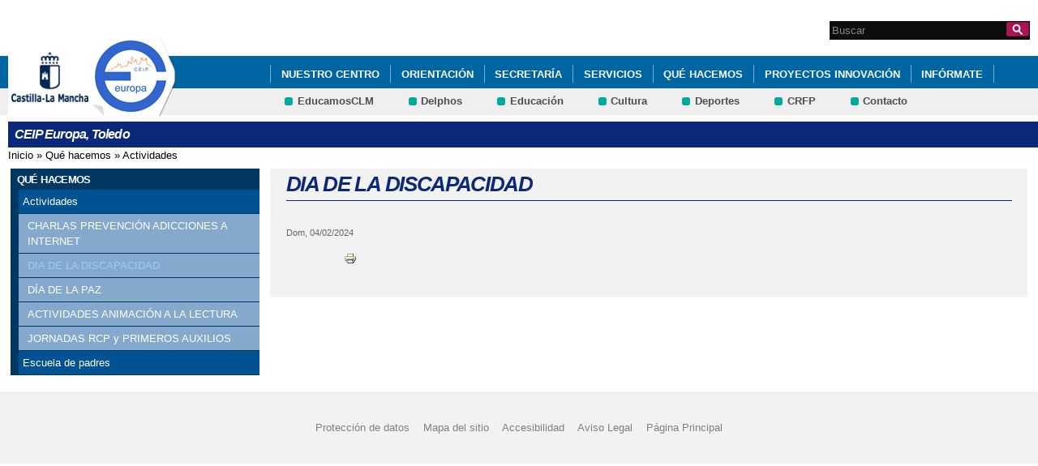

--- FILE ---
content_type: text/html; charset=utf-8
request_url: http://ceip-europa.centros.castillalamancha.es/actividades/dia-de-la-discapacidad
body_size: 6643
content:
<!DOCTYPE html>
<html lang="es" dir="ltr" prefix="content: http://purl.org/rss/1.0/modules/content/ dc: http://purl.org/dc/terms/ foaf: http://xmlns.com/foaf/0.1/ og: http://ogp.me/ns# rdfs: http://www.w3.org/2000/01/rdf-schema# sioc: http://rdfs.org/sioc/ns# sioct: http://rdfs.org/sioc/types# skos: http://www.w3.org/2004/02/skos/core# xsd: http://www.w3.org/2001/XMLSchema#">
<head>
  <meta charset="utf-8" />
<link rel="shortcut icon" href="https://ceip-europa.centros.castillalamancha.es/profiles/centros_educativos/themes/temacentros/favicon.ico" />
<link rel="shortlink" href="/node/251" />
<link rel="canonical" href="/actividades/dia-de-la-discapacidad" />
<meta name="Generator" content="Drupal 7 (http://drupal.org)" />
  <title>DIA DE LA DISCAPACIDAD | CEIP Europa, Toledo</title>
  <link rel="stylesheet" href="https://ceip-europa.centros.castillalamancha.es/sites/ceip-europa.centros.castillalamancha.es/files/css/css_xE-rWrJf-fncB6ztZfd2huxqgxu4WO-qwma6Xer30m4.css" media="all" />
<link rel="stylesheet" href="https://ceip-europa.centros.castillalamancha.es/sites/ceip-europa.centros.castillalamancha.es/files/css/css_LFIixUy_AFS4HHxEUXrE2B0uEIPjYiQkv-JqQ4owkw8.css" media="all" />
<link rel="stylesheet" href="https://ceip-europa.centros.castillalamancha.es/sites/ceip-europa.centros.castillalamancha.es/files/css/css_bs3MfpTAv6FdEwdVZN9gsvxrLl8-LyM1sqsI81B9Ids.css" media="all" />
<style media="all">
<!--/*--><![CDATA[/*><!--*/
#back-top{right:40px;}#back-top span#button{background-color:#CCCCCC;}#back-top span#button:hover{opacity:1;filter:alpha(opacity = 1);background-color:#777777;}

/*]]>*/-->
</style>
<link rel="stylesheet" href="https://ceip-europa.centros.castillalamancha.es/sites/ceip-europa.centros.castillalamancha.es/files/css/css_3-Ge18KzL5QQWPzZYHKboNV4WdV5Pdk0zU822qMlrEA.css" media="all" />
<style media="all">
<!--/*--><![CDATA[/*><!--*/
div.block-menu-men-secundario ul.menu li a{background:url(/profiles/centros_educativos/themes/temacentros/images/menu_item_verde.png) no-repeat left 0.2em;padding-right:12px;}div.block-menu-men-secundario ul.menu li a:hover{background-color:#00A99D;color:white;}

/*]]>*/-->
</style>
<link rel="stylesheet" href="https://ceip-europa.centros.castillalamancha.es/sites/ceip-europa.centros.castillalamancha.es/files/css/css_-RQElek7qeEJUC57kXtkvciCs8RRI4Y5GWJXMSuq49U.css" media="all" />
  <script src="https://ceip-europa.centros.castillalamancha.es/sites/ceip-europa.centros.castillalamancha.es/files/js/js_VecHkdFFzHmI10lNWW0NMmhQ47_3u8gBu9iBjil2vAY.js"></script>
<script src="https://ceip-europa.centros.castillalamancha.es/sites/ceip-europa.centros.castillalamancha.es/files/js/js_obxkt1ccDklpqIdQuKW9M1CFTklo1lLvh4PKuqxQb-k.js"></script>
<script src="https://ceip-europa.centros.castillalamancha.es/sites/ceip-europa.centros.castillalamancha.es/files/js/js_jRYFgrQ8LKN8Nyt_SEe80wU7GC_LiXdmzk3xGu435C4.js"></script>
<script src="http://maps.google.com/maps/api/js?sensor=false"></script>
<script src="https://ceip-europa.centros.castillalamancha.es/sites/ceip-europa.centros.castillalamancha.es/files/js/js_nNSkbISMIoawSc31ZL6lmEbXWgbA97-A0JCKk7ua6hk.js"></script>
<script>
var switchTo5x = true;
</script>
<script src="https://ws.sharethis.com/button/buttons.js"></script>
<script>
if (stLight !== undefined) { stLight.options({"publisher":"dr-cafb265b-cf70-e92c-4d63-36239423d1a2","version":"5x"}); }
</script>
<script src="https://ceip-europa.centros.castillalamancha.es/sites/ceip-europa.centros.castillalamancha.es/files/js/js_2vOiMWT0yKRU5hc9iWlzMa6eD41cU5Bze8WRNve3_n4.js"></script>
<script>
var _paq = _paq || [];(function(){var u=(("https:" == document.location.protocol) ? "https://piwikcentros.jccm.es/" : "https://piwikcentros.jccm.es/");_paq.push(["setSiteId", "544"]);_paq.push(["setTrackerUrl", u+"piwik.php"]);_paq.push(["setDoNotTrack", 1]);_paq.push(["trackPageView"]);_paq.push(["setIgnoreClasses", ["no-tracking","colorbox"]]);_paq.push(["enableLinkTracking"]);var d=document,g=d.createElement("script"),s=d.getElementsByTagName("script")[0];g.type="text/javascript";g.defer=true;g.async=true;g.src=u+"piwik.js";s.parentNode.insertBefore(g,s);})();
</script>
<script src="https://ceip-europa.centros.castillalamancha.es/sites/ceip-europa.centros.castillalamancha.es/files/js/js_meDomBEy82aWXpUVuohOCqoX7y2SY1EL4mcRvK0f97E.js"></script>
<script>
jQuery.extend(Drupal.settings, {"basePath":"\/","pathPrefix":"","ajaxPageState":{"theme":"temacentros","theme_token":"j0Khsk5jO_f91lYkIqLlw_tRNfATI7-b088_9UT99gI","js":{"misc\/jquery.js":1,"misc\/jquery-extend-3.4.0.js":1,"misc\/jquery-html-prefilter-3.5.0-backport.js":1,"misc\/jquery.once.js":1,"misc\/drupal.js":1,"profiles\/centros_educativos\/modules\/contrib\/geofield_gmap\/geofield_gmap.js":1,"public:\/\/languages\/es_yFlrJ4n5n7Rmro22k3TdqYicUJoIa9E5FSBGE-XhNKU.js":1,"profiles\/centros_educativos\/libraries\/colorbox\/jquery.colorbox-min.js":1,"profiles\/centros_educativos\/modules\/contrib\/colorbox\/js\/colorbox.js":1,"profiles\/centros_educativos\/modules\/contrib\/colorbox\/styles\/default\/colorbox_style.js":1,"http:\/\/maps.google.com\/maps\/api\/js?sensor=false":1,"profiles\/centros_educativos\/modules\/contrib\/scroll_to_top\/scroll_to_top.js":1,"profiles\/centros_educativos\/modules\/contrib\/custom_search\/js\/custom_search.js":1,"0":1,"https:\/\/ws.sharethis.com\/button\/buttons.js":1,"1":1,"profiles\/centros_educativos\/modules\/contrib\/piwik\/piwik.js":1,"2":1,"profiles\/centros_educativos\/themes\/omega\/omega\/js\/jquery.formalize.js":1,"profiles\/centros_educativos\/themes\/omega\/omega\/js\/omega-mediaqueries.js":1},"css":{"modules\/system\/system.base.css":1,"modules\/system\/system.menus.css":1,"modules\/system\/system.messages.css":1,"modules\/system\/system.theme.css":1,"profiles\/centros_educativos\/modules\/contrib\/scroll_to_top\/scroll_to_top.css":1,"modules\/aggregator\/aggregator.css":1,"profiles\/centros_educativos\/modules\/contrib\/counter\/counter.css":1,"profiles\/centros_educativos\/modules\/contrib\/date\/date_api\/date.css":1,"profiles\/centros_educativos\/modules\/contrib\/date\/date_popup\/themes\/datepicker.1.7.css":1,"modules\/field\/theme\/field.css":1,"profiles\/centros_educativos\/modules\/contrib\/geofield_gmap\/geofield_gmap.css":1,"modules\/node\/node.css":1,"modules\/search\/search.css":1,"modules\/user\/user.css":1,"profiles\/centros_educativos\/modules\/contrib\/views\/css\/views.css":1,"profiles\/centros_educativos\/modules\/contrib\/ckeditor\/css\/ckeditor.css":1,"profiles\/centros_educativos\/modules\/contrib\/colorbox\/styles\/default\/colorbox_style.css":1,"profiles\/centros_educativos\/modules\/contrib\/ctools\/css\/ctools.css":1,"0":1,"profiles\/centros_educativos\/modules\/contrib\/print\/print_ui\/css\/print_ui.theme.css":1,"profiles\/centros_educativos\/modules\/contrib\/custom_search\/custom_search.css":1,"1":1,"profiles\/centros_educativos\/themes\/omega\/alpha\/css\/alpha-reset.css":1,"profiles\/centros_educativos\/themes\/omega\/alpha\/css\/alpha-mobile.css":1,"profiles\/centros_educativos\/themes\/omega\/alpha\/css\/alpha-alpha.css":1,"profiles\/centros_educativos\/themes\/omega\/omega\/css\/formalize.css":1,"profiles\/centros_educativos\/themes\/omega\/omega\/css\/omega-text.css":1,"profiles\/centros_educativos\/themes\/omega\/omega\/css\/omega-branding.css":1,"profiles\/centros_educativos\/themes\/omega\/omega\/css\/omega-menu.css":1,"profiles\/centros_educativos\/themes\/omega\/omega\/css\/omega-forms.css":1,"profiles\/centros_educativos\/themes\/omega\/omega\/css\/omega-visuals.css":1,"profiles\/centros_educativos\/themes\/temacentros\/css\/global.css":1}},"colorbox":{"opacity":"0.85","current":"{current} of {total}","previous":"\u00ab Prev","next":"Next \u00bb","close":"Close","maxWidth":"98%","maxHeight":"98%","fixed":true,"mobiledetect":true,"mobiledevicewidth":"480px"},"scroll_to_top":{"label":"Subir"},"custom_search":{"form_target":"_self","solr":0},"piwik":{"trackMailto":1,"trackColorbox":1},"urlIsAjaxTrusted":{"\/actividades\/dia-de-la-discapacidad":true},"omega":{"layouts":{"primary":"normal","order":[],"queries":[]}}});
</script>
  <!--[if lt IE 9]><script src="//html5shiv.googlecode.com/svn/trunk/html5.js"></script><![endif]-->
</head>
<body class="html not-front not-logged-in no-sidebars page-node page-node- page-node-251 node-type-actividades">
  <div id="skip-link">
    <a href="#main-content" class="element-invisible element-focusable">Pasar al contenido principal</a>
  </div>
    <div class="page" id="page">
      <header id="section-header" class="section section-header">
    <div id="zone-cabecera" class="zone zone-cabecera clearfix container-16">
    <div class="grid-1 region region-cabecerabuscador" id="region-cabecerabuscador">
  <div class="region-inner region-cabecerabuscador-inner">
    <div class="block block-search block-form block-search-form odd block-without-title" id="block-search-form">
  <div class="block-inner clearfix">
            
    <div class="content clearfix">
      <form class="search-form" action="/actividades/dia-de-la-discapacidad" method="post" id="search-block-form" accept-charset="UTF-8"><div><div class="container-inline">
      <h2 class="element-invisible">Formulario de búsqueda</h2>
    <div class="form-item form-type-searchfield form-item-search-block-form">
  <label class="element-invisible" for="edit-search-block-form--2">Search this site </label>
 <input title="Escriba lo que quiere buscar." class="custom-search-box form-text form-search" placeholder="Buscar" type="search" id="edit-search-block-form--2" name="search_block_form" value="" size="15" maxlength="128" />
</div>
<div class="form-actions form-wrapper" id="edit-actions"><input alt="Buscar" class="custom-search-button form-submit" type="image" id="edit-submit" name="op" src="https://ceip-europa.centros.castillalamancha.es/profiles/centros_educativos/themes/temacentros/images/searchButtom.png" /></div><input type="hidden" name="form_build_id" value="form-ov57w5R58bH9PoFtn65E8cH3oZanvUfHqCurQ8yt6E8" />
<input type="hidden" name="form_id" value="search_block_form" />
</div>
</div></form>    </div>
  </div>
</div>
  </div>
</div>
<div class="grid-16 region region-cabeceramenu1" id="region-cabeceramenu1">
  <div class="region-inner region-cabeceramenu1-inner">
    <div class="block block-system block-menu block-main-menu block-system-main-menu odd block-without-title" id="block-system-main-menu">
  <div class="block-inner clearfix">
            
    <div class="content clearfix">
      <ul class="menu"><li class="first expanded"><a href="/nuestro-centro/el-centro" id="main_nuestro_centro">Nuestro Centro</a><ul class="menu"><li class="first leaf"><a href="/nuestro-centro/el-centro" title="Ir a los Datos de contacto del Centro" id="main_1">Datos de Contacto</a></li>
<li class="collapsed"><a href="/nuestro-centro/galeria-multimedia" title="Ir a la Galería Multimedia" id="main_2">Galería Multimedia. Actividades del Centro</a></li>
<li class="leaf"><a href="/contacta-con-nosotros" title="Ir a Contacta con nosotros" id="main_5">Contacta con nosotros</a></li>
<li class="collapsed"><a href="/educacion/documentos" title="Ir a documentos" id="main_7">Documentos de Centro</a></li>
<li class="leaf"><a href="/content/horario-y-calendario">Horario y calendario</a></li>
<li class="leaf"><a href="/content/oferta-formativa">Oferta formativa</a></li>
<li class="last leaf"><a href="/content/programa-biling%C3%BCe">Programa bilingüe</a></li>
</ul></li>
<li class="expanded"><a href="http://ceip-europa.centros.castillalamancha.es/orientacion">Orientación</a><ul class="menu"><li class="first leaf"><a href="/nuestro-centro/orientaciones-familias-programa-estimulaci%C3%B3n-del-lenguaje">ORIENTACIONES FAMILIAS PROGRAMA ESTIMULACIÓN DEL LENGUAJE</a></li>
<li class="leaf"><a href="/anuncios/equipo-orientaci%C3%B3n-del-centro" title="EQUIPO DE ORIENTACIÓN">EQUIPO ORIENTACIÓN DEL CENTRO</a></li>
<li class="leaf"><a href="/nuestro-centro/psicomotricidad-en-ed-infantil">PSICOMOTRICIDAD EN ED. INFANTIL</a></li>
<li class="leaf"><a href="/nuestro-centro/recursos-curriculares" title="RECURSOS CURRICULARES">RECURSOS CURRICULARES</a></li>
<li class="last leaf"><a href="/anuncios/recursos-educaci%C3%B3n-emocional" title="RECURSOS">RECURSOS EDUCACIÓN EMOCIONAL</a></li>
</ul></li>
<li class="expanded"><a href="/secretaria/informacion" title="Ir a Secretaría" id="main_secretaria">Secretaría</a><ul class="menu"><li class="first leaf"><a href="/secretaria/informacion" title="Ir a los Avisos e Información de la Secretaría" id="main_6">Avisos e Información</a></li>
<li class="leaf"><a href="/nuestro-centro/ncof-colegio-europa" title="NORMAS DE ORGANIZACIÓN, CONVIVENCIA Y FUNCIONAMIENTO DEL CENTRO">NCOF COLEGIO EUROPA</a></li>
<li class="leaf"><a href="/nuestro-centro/pga-2023-24-y-programas-del-centro">PGA 2023-24</a></li>
<li class="leaf"><a href="/nuestro-centro/plan-inicio-curso" title="Plan de Inicio curso 2020-2021">Plan inicio curso</a></li>
<li class="collapsed"><a href="http://ceip-europa.centros.castillalamancha.es/educacion/documentos?title=&amp;field_tipo_de_documento_tid%5B%5D=5&amp;title=&amp;field_tipo_de_documento_tid%255B%255D=5">Solicitudes</a></li>
<li class="last leaf"><a href="http://ceip-europa.centros.castillalamancha.es/educacion/documentos?title=&amp;field_tipo_de_documento_tid%5B%5D=6">Autorizaciones</a></li>
</ul></li>
<li class="expanded"><a href="/que-hacemos/servicios" title="Ir a Servicios" id="main_11">Servicios</a><ul class="menu"><li class="first collapsed"><a href="/nuestro-centro/comedor-y-aula-matinal-precios" title="Precios comedor y aula matinal">Comedor</a></li>
<li class="last leaf"><a href="/servicios/horarios-comedor-y-aula-matinal" title="Horarios comedor y aula matinal">Horarios comedor y aula matinal</a></li>
</ul></li>
<li class="expanded active-trail"><a href="/que-hacemos/actividades" id="main_que_hacemos" class="active-trail">Qué hacemos</a><ul class="menu"><li class="first expanded active-trail"><a href="/que-hacemos/actividades" title="Ir a Actividades" id="main_10" class="active-trail">Actividades</a><ul class="menu"><li class="first leaf"><a href="/actividades/charlas-prevenci%C3%B3n-adicciones-internet">CHARLAS PREVENCIÓN ADICCIONES A INTERNET</a></li>
<li class="leaf active-trail"><a href="/actividades/dia-de-la-discapacidad" title="DIA DE LA DISCAPACIDAD" class="active-trail active">DIA DE LA DISCAPACIDAD</a></li>
<li class="leaf"><a href="/actividades/caldero-de-la-paz" title="EL CALDERO DE LA PAZ">DÍA DE LA PAZ</a></li>
<li class="leaf"><a href="/actividades/actividades-animaci%C3%B3n-la-lectura">ACTIVIDADES ANIMACIÓN A LA LECTURA</a></li>
<li class="last leaf"><a href="/actividades/jornadas-rcp-y-primeros-auxilios">JORNADAS RCP y PRIMEROS AUXILIOS</a></li>
</ul></li>
<li class="last leaf"><a href="/content/escuela-de-padres">Escuela de padres</a></li>
</ul></li>
<li class="collapsed"><a href="/content/plan-de-lectura-de-centro">PROYECTOS INNOVACIÓN</a></li>
<li class="expanded"><a href="/informate/tablon-de-anuncios" title="Ir a Infórmate" id="main_informate">Infórmate</a><ul class="menu"><li class="first last collapsed"><a href="/informate/tablon-de-anuncios" title="Ir al Tablón de Anuncios" id="main_12">Tablón de Anuncios</a></li>
</ul></li>
<li class="leaf"><a href="/albumes/infantilproyecto-%E2%80%9Clos-primitivos%E2%80%9D">INFANTIL,PROYECTO “LOS PRIMITIVOS”: Los naranjas de 4 años  A y Los rojos de 5 años A.</a></li>
<li class="leaf"><a href="/albumes/participaci%C3%B3n-vi-lectura-continuada-%E2%80%9Cd%C3%AD-del-libro%E2%80%9D">PARTICIPACIÓN VI LECTURA CONTINUADA POR LOS ALUMNOS DE 6º CURSO. 23 de abril 2019 “Día del Libro”</a></li>
<li class="leaf"><a href="/content/ampa-ceip-europa" title="AMPA CEIP Europa" target="_blank">AMPA CEIP Europa</a></li>
<li class="last leaf"><a href="/anuncios/jornada-de-puertas-abiertas-2">Jornada de puertas abiertas 21 de febrero</a></li>
</ul>    </div>
  </div>
</div>
  </div>
</div>
<div class="grid-16 region region-cabeceramenu2" id="region-cabeceramenu2">
  <div class="region-inner region-cabeceramenu2-inner">
    <div class="block block-menu block-menu-men-secundario block-menu-menu-men-secundario odd block-without-title" id="block-menu-menu-men-secundario">
  <div class="block-inner clearfix">
            
    <div class="content clearfix">
      <ul class="menu"><li class="first leaf"><a href="https://educamosclm.castillalamancha.es/" title="Ir a EducamosCLM (abre en nueva ventana)" target="_blank">EducamosCLM</a></li>
<li class="leaf"><a href="https://delphos.jccm.es" title="Ir a Delphos (abre en nueva ventana)" target="_blank">Delphos</a></li>
<li class="leaf"><a href="https://www.educa.jccm.es/" title="Ir al Portal de Educación (abre en nueva ventana)" target="_blank">Educación</a></li>
<li class="leaf"><a href="https://cultura.castillalamancha.es/" title="Cultura CLM" target="_blank">Cultura</a></li>
<li class="leaf"><a href="https://deportes.castillalamancha.es/" title="Deportes CLM" target="_blank">Deportes</a></li>
<li class="leaf"><a href="http://centroformacionprofesorado.castillalamancha.es/" title="Ir al Centro Regional de Formación del Profesorado (abre en nueva ventana)" target="_blank">CRFP</a></li>
<li class="last leaf"><a href="/contacta-con-nosotros" title="Ir a Contacto">Contacto</a></li>
</ul>    </div>
  </div>
</div>
  </div>
</div>
<div class="grid-3 region region-cabeceralogo" id="region-cabeceralogo">
  <div class="region-inner region-cabeceralogo-inner">
    <div class="block block-block block-4 block-block-4 odd block-without-title" id="block-block-4">
  <div class="block-inner clearfix">
            
    <div class="content clearfix">
      <div id="logojccm"><a href="http://www.castillalamancha.es/" title="Ir al portal institucional de la Junta de Comunidades de Castilla-La Mancha"><img alt="JCCM logo" src="/profiles/centros_educativos/themes/temacentros/images/logoexterno.png" /> </a></div>    </div>
  </div>
</div>
<div class="block block-delta-blocks block-logo block-delta-blocks-logo even block-without-title" id="block-delta-blocks-logo">
  <div class="block-inner clearfix">
            
    <div class="content clearfix">
      <div class="logo-img"><a href="/" id="logo" title="Return to the CEIP Europa, Toledo home page"><img typeof="foaf:Image" src="https://ceip-europa.centros.castillalamancha.es/sites/ceip-europa.centros.castillalamancha.es/files/europa.png" alt="CEIP Europa, Toledo" /></a></div>    </div>
  </div>
</div>
  </div>
</div>
  </div>
  <div id="zone-social" class="zone zone-social clearfix container-16">
    <div class="grid-16 region region-socialcentro" id="region-socialcentro">
  <div class="region-inner region-socialcentro-inner">
    <div class="block block-delta-blocks block-site-name block-delta-blocks-site-name odd block-without-title" id="block-delta-blocks-site-name">
  <div class="block-inner clearfix">
            
    <div class="content clearfix">
      <h2 class="site-name"><a href="/" title="Return to the CEIP Europa, Toledo home page"><span>CEIP Europa, Toledo</span></a></h2>    </div>
  </div>
</div>
<div class="block block-menu block-menu-menu-social block-menu-menu-menu-social even block-without-title" id="block-menu-menu-menu-social">
  <div class="block-inner clearfix">
            
    <div class="content clearfix">
      <ul class="menu"><li class="first last leaf"><a href="/content/ampa-ceip-europa" title="AMPA CEIP Europa" target="_blank">AMPA CEIP Europa 2</a></li>
</ul>    </div>
  </div>
</div>
  </div>
</div>
  </div>
</header>
  
      <section id="section-content" class="section section-content">
  <div id="zone-content-wrapper" class="zone-wrapper zone-content-wrapper clearfix">  <div id="zone-content" class="zone zone-content clearfix doscolumnas container-16">
          <div id="breadcrumb" class="grid-16"><h2 class="element-invisible">Se encuentra usted aquí</h2><div class="breadcrumb"><a href="/">Inicio</a> » <a href="/que-hacemos/actividades">Qué hacemos</a> » <a href="/que-hacemos/actividades">Actividades</a></div></div>
            <div class="grid-4 region region-contenido-menu" id="region-contenido-menu">
  <div class="region-inner region-contenido-menu-inner">
    <section class="block block-menu-block block-4 block-menu-block-4 odd" id="block-menu-block-4">
  <div class="block-inner clearfix">
              <h2 class="block-title">Qué hacemos</h2>
        
    <div class="content clearfix">
      <div class="menu-block-wrapper menu-block-4 menu-name-main-menu parent-mlid-355 menu-level-1">
  <ul class="menu"><li class="first expanded active-trail menu-mlid-369"><a href="/que-hacemos/actividades" title="Ir a Actividades" id="main_10" class="active-trail">Actividades</a><ul class="menu"><li class="first leaf menu-mlid-782"><a href="/actividades/charlas-prevenci%C3%B3n-adicciones-internet">CHARLAS PREVENCIÓN ADICCIONES A INTERNET</a></li>
<li class="leaf active-trail active menu-mlid-779"><a href="/actividades/dia-de-la-discapacidad" title="DIA DE LA DISCAPACIDAD" class="active-trail active">DIA DE LA DISCAPACIDAD</a></li>
<li class="leaf menu-mlid-776"><a href="/actividades/caldero-de-la-paz" title="EL CALDERO DE LA PAZ">DÍA DE LA PAZ</a></li>
<li class="leaf menu-mlid-780"><a href="/actividades/actividades-animaci%C3%B3n-la-lectura">ACTIVIDADES ANIMACIÓN A LA LECTURA</a></li>
<li class="last leaf menu-mlid-781"><a href="/actividades/jornadas-rcp-y-primeros-auxilios">JORNADAS RCP y PRIMEROS AUXILIOS</a></li>
</ul></li>
<li class="last leaf menu-mlid-652"><a href="/content/escuela-de-padres">Escuela de padres</a></li>
</ul></div>
    </div>
  </div>
</section>
  </div>
</div>
<div class="grid-12 region region-content" id="region-content">
  <div class="region-inner region-content-inner">
    <a id="main-content"></a>
                <h1 class="title" id="page-title">DIA DE LA DISCAPACIDAD</h1>
                        <div class="block block-system block-main block-system-main odd block-without-title" id="block-system-main">
  <div class="block-inner clearfix">
            
    <div class="content clearfix">
      <div  about="/actividades/dia-de-la-discapacidad" typeof="sioc:Item foaf:Document" id="node-actividades-251" class="ds-1col node node-actividades view-mode-full node-not-promoted node-not-sticky author-7 odd clearfix clearfix">

  
  <div class="campo-detalle"><span class="date-display-single" property="dc:date" datatype="xsd:dateTime" content="2024-02-04T00:00:00+01:00">Dom, 04/02/2024</span></div><ul class="links inline"><li class="sharethis first"><span class="sharethis-buttons"><div class="sharethis-wrapper"><span st_url="https://ceip-europa.centros.castillalamancha.es/actividades/dia-de-la-discapacidad" st_title="DIA DE LA DISCAPACIDAD" class="st_googleplus"></span>
<span st_url="https://ceip-europa.centros.castillalamancha.es/actividades/dia-de-la-discapacidad" st_title="DIA DE LA DISCAPACIDAD" class="st_facebook"></span>
<span st_url="https://ceip-europa.centros.castillalamancha.es/actividades/dia-de-la-discapacidad" st_title="DIA DE LA DISCAPACIDAD" class="st_twitter"></span>
<span st_url="https://ceip-europa.centros.castillalamancha.es/actividades/dia-de-la-discapacidad" st_title="DIA DE LA DISCAPACIDAD" class="st_email"></span>
<span st_url="https://ceip-europa.centros.castillalamancha.es/actividades/dia-de-la-discapacidad" st_title="DIA DE LA DISCAPACIDAD" class="st_sharethis"></span>
</div></span></li><li class="print_html last"><a href="/print/251" title="Display a printer-friendly version of this page." class="print-page" rel="nofollow"><img class="print-icon" typeof="foaf:Image" src="https://ceip-europa.centros.castillalamancha.es/profiles/centros_educativos/modules/contrib/print/icons/print_icon.png" width="16px" height="16px" alt="Versión para impresión" title="Versión para impresión" /></a></li></ul></div>

    </div>
  </div>
</div>
      </div>
</div>
  </div>
</div></section>
  
      <footer id="section-footer" class="section section-footer">
  <div id="zone-footer-wrapper" class="zone-wrapper zone-footer-wrapper clearfix">  <div id="zone-footer" class="zone zone-footer clearfix container-16">
    <div class="grid-12 region region-footer-first" id="region-footer-first">
  <div class="region-inner region-footer-first-inner">
    <div class="block block-menu block-menu-pie block-menu-menu-pie odd block-without-title" id="block-menu-menu-pie">
  <div class="block-inner clearfix">
            
    <div class="content clearfix">
      <ul class="menu"><li class="first leaf"><a href="http://www.castillalamancha.es/protecciondedatos" title="Ir a Protección de Datos" accesskey="0">Protección de datos</a></li>
<li class="leaf"><a href="/mapa-del-sitio" title="Ir al mapa del sitio" accesskey="2">Mapa del sitio</a></li>
<li class="leaf"><a href="/content/accesibilidad" title="Ir a Accesibilidad" accesskey="3">Accesibilidad</a></li>
<li class="leaf"><a href="/avisolegal" title="Ir a Aviso Legal" accesskey="4">Aviso Legal</a></li>
<li class="last leaf"><a href="/" title="Ir a la Página Principal" accesskey="0">Página Principal</a></li>
</ul>    </div>
  </div>
</div>
  </div>
</div>
  </div>
</div></footer>
  </div>
  </body>
</html>
